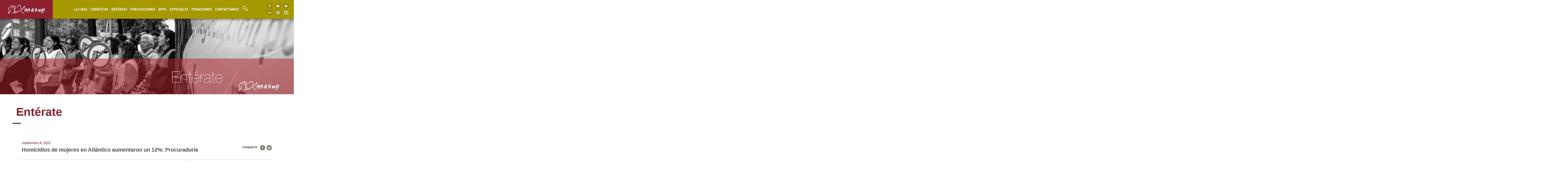

--- FILE ---
content_type: text/html; charset=utf-8
request_url: https://www.google.com.co/maps/d/embed?mid=1eExGQlb9XYrDxxNuUqv3ZxlsV0Y
body_size: 9858
content:
<!DOCTYPE html><html itemscope itemtype="http://schema.org/WebSite"><head><script nonce="4RphRFBn1I4I6c3DCr6a5Q">window['ppConfig'] = {productName: '06194a8f37177242d55a18e38c5a91c6', deleteIsEnforced:  false , sealIsEnforced:  false , heartbeatRate:  0.5 , periodicReportingRateMillis:  60000.0 , disableAllReporting:  false };(function(){'use strict';function k(a){var b=0;return function(){return b<a.length?{done:!1,value:a[b++]}:{done:!0}}}function l(a){var b=typeof Symbol!="undefined"&&Symbol.iterator&&a[Symbol.iterator];if(b)return b.call(a);if(typeof a.length=="number")return{next:k(a)};throw Error(String(a)+" is not an iterable or ArrayLike");}var m=typeof Object.defineProperties=="function"?Object.defineProperty:function(a,b,c){if(a==Array.prototype||a==Object.prototype)return a;a[b]=c.value;return a};
function n(a){a=["object"==typeof globalThis&&globalThis,a,"object"==typeof window&&window,"object"==typeof self&&self,"object"==typeof global&&global];for(var b=0;b<a.length;++b){var c=a[b];if(c&&c.Math==Math)return c}throw Error("Cannot find global object");}var p=n(this);function q(a,b){if(b)a:{var c=p;a=a.split(".");for(var d=0;d<a.length-1;d++){var e=a[d];if(!(e in c))break a;c=c[e]}a=a[a.length-1];d=c[a];b=b(d);b!=d&&b!=null&&m(c,a,{configurable:!0,writable:!0,value:b})}}
q("Object.is",function(a){return a?a:function(b,c){return b===c?b!==0||1/b===1/c:b!==b&&c!==c}});q("Array.prototype.includes",function(a){return a?a:function(b,c){var d=this;d instanceof String&&(d=String(d));var e=d.length;c=c||0;for(c<0&&(c=Math.max(c+e,0));c<e;c++){var f=d[c];if(f===b||Object.is(f,b))return!0}return!1}});
q("String.prototype.includes",function(a){return a?a:function(b,c){if(this==null)throw new TypeError("The 'this' value for String.prototype.includes must not be null or undefined");if(b instanceof RegExp)throw new TypeError("First argument to String.prototype.includes must not be a regular expression");return this.indexOf(b,c||0)!==-1}});function r(a,b,c){a("https://csp.withgoogle.com/csp/proto/"+encodeURIComponent(b),JSON.stringify(c))}function t(){var a;if((a=window.ppConfig)==null?0:a.disableAllReporting)return function(){};var b,c,d,e;return(e=(b=window)==null?void 0:(c=b.navigator)==null?void 0:(d=c.sendBeacon)==null?void 0:d.bind(navigator))!=null?e:u}function u(a,b){var c=new XMLHttpRequest;c.open("POST",a);c.send(b)}
function v(){var a=(w=Object.prototype)==null?void 0:w.__lookupGetter__("__proto__"),b=x,c=y;return function(){var d=a.call(this),e,f,g,h;r(c,b,{type:"ACCESS_GET",origin:(f=window.location.origin)!=null?f:"unknown",report:{className:(g=d==null?void 0:(e=d.constructor)==null?void 0:e.name)!=null?g:"unknown",stackTrace:(h=Error().stack)!=null?h:"unknown"}});return d}}
function z(){var a=(A=Object.prototype)==null?void 0:A.__lookupSetter__("__proto__"),b=x,c=y;return function(d){d=a.call(this,d);var e,f,g,h;r(c,b,{type:"ACCESS_SET",origin:(f=window.location.origin)!=null?f:"unknown",report:{className:(g=d==null?void 0:(e=d.constructor)==null?void 0:e.name)!=null?g:"unknown",stackTrace:(h=Error().stack)!=null?h:"unknown"}});return d}}function B(a,b){C(a.productName,b);setInterval(function(){C(a.productName,b)},a.periodicReportingRateMillis)}
var D="constructor __defineGetter__ __defineSetter__ hasOwnProperty __lookupGetter__ __lookupSetter__ isPrototypeOf propertyIsEnumerable toString valueOf __proto__ toLocaleString x_ngfn_x".split(" "),E=D.concat,F=navigator.userAgent.match(/Firefox\/([0-9]+)\./),G=(!F||F.length<2?0:Number(F[1])<75)?["toSource"]:[],H;if(G instanceof Array)H=G;else{for(var I=l(G),J,K=[];!(J=I.next()).done;)K.push(J.value);H=K}var L=E.call(D,H),M=[];
function C(a,b){for(var c=[],d=l(Object.getOwnPropertyNames(Object.prototype)),e=d.next();!e.done;e=d.next())e=e.value,L.includes(e)||M.includes(e)||c.push(e);e=Object.prototype;d=[];for(var f=0;f<c.length;f++){var g=c[f];d[f]={name:g,descriptor:Object.getOwnPropertyDescriptor(Object.prototype,g),type:typeof e[g]}}if(d.length!==0){c=l(d);for(e=c.next();!e.done;e=c.next())M.push(e.value.name);var h;r(b,a,{type:"SEAL",origin:(h=window.location.origin)!=null?h:"unknown",report:{blockers:d}})}};var N=Math.random(),O=t(),P=window.ppConfig;P&&(P.disableAllReporting||P.deleteIsEnforced&&P.sealIsEnforced||N<P.heartbeatRate&&r(O,P.productName,{origin:window.location.origin,type:"HEARTBEAT"}));var y=t(),Q=window.ppConfig;if(Q)if(Q.deleteIsEnforced)delete Object.prototype.__proto__;else if(!Q.disableAllReporting){var x=Q.productName;try{var w,A;Object.defineProperty(Object.prototype,"__proto__",{enumerable:!1,get:v(),set:z()})}catch(a){}}
(function(){var a=t(),b=window.ppConfig;b&&(b.sealIsEnforced?Object.seal(Object.prototype):b.disableAllReporting||(document.readyState!=="loading"?B(b,a):document.addEventListener("DOMContentLoaded",function(){B(b,a)})))})();}).call(this);
</script><title itemprop="name">Casa de la mujer - Google My Maps</title><meta name="robots" content="noindex,nofollow"/><meta http-equiv="X-UA-Compatible" content="IE=edge,chrome=1"><meta name="viewport" content="initial-scale=1.0,minimum-scale=1.0,maximum-scale=1.0,user-scalable=0,width=device-width"/><meta name="description" itemprop="description" content="La Casa de la Mujer, desde su fundación, ha acompañado a mujeres de distintos
territorios, para la formación en exigibilidad de derechos, herramientas
psicosociales, el fortalecimiento organizativo y la reconstrucción de memoria
histórica. Así mismo, ha desarrollado acciones de incidencia política, para la
erradicación de las violencias contra las mujeres, y la construcción de paz."/><meta itemprop="url" content="https://www.google.com.co/maps/d/viewer?mid=1eExGQlb9XYrDxxNuUqv3ZxlsV0Y"/><meta itemprop="image" content="https://www.google.com.co/maps/d/thumbnail?mid=1eExGQlb9XYrDxxNuUqv3ZxlsV0Y"/><meta property="og:type" content="website"/><meta property="og:title" content="Casa de la mujer - Google My Maps"/><meta property="og:description" content="La Casa de la Mujer, desde su fundación, ha acompañado a mujeres de distintos
territorios, para la formación en exigibilidad de derechos, herramientas
psicosociales, el fortalecimiento organizativo y la reconstrucción de memoria
histórica. Así mismo, ha desarrollado acciones de incidencia política, para la
erradicación de las violencias contra las mujeres, y la construcción de paz."/><meta property="og:url" content="https://www.google.com.co/maps/d/viewer?mid=1eExGQlb9XYrDxxNuUqv3ZxlsV0Y"/><meta property="og:image" content="https://www.google.com.co/maps/d/thumbnail?mid=1eExGQlb9XYrDxxNuUqv3ZxlsV0Y"/><meta property="og:site_name" content="Google My Maps"/><meta name="twitter:card" content="summary_large_image"/><meta name="twitter:title" content="Casa de la mujer - Google My Maps"/><meta name="twitter:description" content="La Casa de la Mujer, desde su fundación, ha acompañado a mujeres de distintos
territorios, para la formación en exigibilidad de derechos, herramientas
psicosociales, el fortalecimiento organizativo y la reconstrucción de memoria
histórica. Así mismo, ha desarrollado acciones de incidencia política, para la
erradicación de las violencias contra las mujeres, y la construcción de paz."/><meta name="twitter:image:src" content="https://www.google.com.co/maps/d/thumbnail?mid=1eExGQlb9XYrDxxNuUqv3ZxlsV0Y"/><link rel="stylesheet" id="gmeviewer-styles" href="https://www.gstatic.com/mapspro/_/ss/k=mapspro.gmeviewer.ZPef100W6CI.L.W.O/am=AAAE/d=0/rs=ABjfnFU-qGe8BTkBR_LzMLwzNczeEtSkkw" nonce="czLfEuufUnPDViGc-V4DNw"><link rel="stylesheet" href="https://fonts.googleapis.com/css?family=Roboto:300,400,500,700" nonce="czLfEuufUnPDViGc-V4DNw"><link rel="shortcut icon" href="//www.gstatic.com/mapspro/images/favicon-001.ico"><link rel="canonical" href="https://www.google.com.co/mymaps/viewer?mid=1eExGQlb9XYrDxxNuUqv3ZxlsV0Y&amp;hl=es_419"></head><body jscontroller="O1VPAb" jsaction="click:cOuCgd;"><div class="c4YZDc HzV7m-b7CEbf SfQLQb-dIxMhd-bN97Pc-b3rLgd"><div class="jQhVs-haAclf"><div class="jQhVs-uMX1Ee-My5Dr-purZT-uDEFge"><div class="jQhVs-uMX1Ee-My5Dr-purZT-uDEFge-bN97Pc"><div class="jQhVs-uMX1Ee-My5Dr-purZT-uDEFge-Bz112c"></div><div class="jQhVs-uMX1Ee-My5Dr-purZT-uDEFge-fmcmS-haAclf"><div class="jQhVs-uMX1Ee-My5Dr-purZT-uDEFge-fmcmS">Abrir pantalla completa para ver más</div></div></div></div></div><div class="i4ewOd-haAclf"><div class="i4ewOd-UzWXSb" id="map-canvas"></div></div><div class="X3SwIb-haAclf NBDE7b-oxvKad"><div class="X3SwIb-i8xkGf"></div></div><div class="Te60Vd-ZMv3u dIxMhd-bN97Pc-b3rLgd"><div class="dIxMhd-bN97Pc-Tswv1b-Bz112c"></div><div class="dIxMhd-bN97Pc-b3rLgd-fmcmS">Un usuario creó este mapa. <a href="//support.google.com/mymaps/answer/3024454?hl=en&amp;amp;ref_topic=3188329" target="_blank">Obtén información para crear tu propio mapa.</a></div><div class="dIxMhd-bN97Pc-b3rLgd-TvD9Pc" title="Cerrar"></div></div><script nonce="4RphRFBn1I4I6c3DCr6a5Q">
  function _DumpException(e) {
    if (window.console) {
      window.console.error(e.stack);
    }
  }
  var _pageData = "[[1,null,null,null,null,null,null,null,null,null,\"at\",\"\",\"\",1769062009486,\"\",\"es_419\",false,[],\"https://www.google.com.co/maps/d/viewer?mid\\u003d1eExGQlb9XYrDxxNuUqv3ZxlsV0Y\",\"https://www.google.com.co/maps/d/embed?mid\\u003d1eExGQlb9XYrDxxNuUqv3ZxlsV0Y\\u0026ehbc\\u003d2E312F\",\"https://www.google.com.co/maps/d/edit?mid\\u003d1eExGQlb9XYrDxxNuUqv3ZxlsV0Y\",\"https://www.google.com.co/maps/d/thumbnail?mid\\u003d1eExGQlb9XYrDxxNuUqv3ZxlsV0Y\",null,null,true,\"https://www.google.com.co/maps/d/print?mid\\u003d1eExGQlb9XYrDxxNuUqv3ZxlsV0Y\",\"https://www.google.com.co/maps/d/pdf?mid\\u003d1eExGQlb9XYrDxxNuUqv3ZxlsV0Y\",\"https://www.google.com.co/maps/d/viewer?mid\\u003d1eExGQlb9XYrDxxNuUqv3ZxlsV0Y\",null,false,\"/maps/d\",\"maps/sharing\",\"//www.google.com/intl/es_419/help/terms_maps.html\",true,\"https://docs.google.com/picker\",null,false,null,[[[\"//www.gstatic.com/mapspro/images/google-my-maps-logo-regular-001.png\",143,25],[\"//www.gstatic.com/mapspro/images/google-my-maps-logo-regular-2x-001.png\",286,50]],[[\"//www.gstatic.com/mapspro/images/google-my-maps-logo-small-001.png\",113,20],[\"//www.gstatic.com/mapspro/images/google-my-maps-logo-small-2x-001.png\",226,40]]],1,\"https://www.gstatic.com/mapspro/_/js/k\\u003dmapspro.gmeviewer.es_419.B14rKWKgctk.O/am\\u003dAAAE/d\\u003d0/rs\\u003dABjfnFWXUDMNzvzRy9qvK4-FMAbr0bzHSg/m\\u003dgmeviewer_base\",null,null,true,null,\"US\",null,null,null,null,null,null,true],[\"mf.map\",\"1eExGQlb9XYrDxxNuUqv3ZxlsV0Y\",\"Casa de la mujer\",null,[-81.3055933296875,8.141576149305758,-68.2758081734375,1.7308623031424126],[-78.79126500000001,11.0041072,-72.955918,0.4359505999999999],[[null,\"-oifx8XhR9Y\",\"Lugares\",\"\",[[[\"https://mt.googleapis.com/vt/icon/name\\u003dicons/onion/SHARED-mymaps-pin-container-bg_4x.png,icons/onion/SHARED-mymaps-pin-container_4x.png,icons/onion/1899-blank-shape_pin_4x.png\\u0026highlight\\u003dff000000,0288D1\\u0026scale\\u003d2.0\"],null,1,1,[[null,[4.6202479,-74.0698294]],\"0\",null,\"-oifx8XhR9Y\",[4.6202479,-74.0698294],[0,-128],\"1BCFA4DEF53E19B8\"],[[\"Bogotá\"]]],[[\"https://mt.googleapis.com/vt/icon/name\\u003dicons/onion/SHARED-mymaps-pin-container-bg_4x.png,icons/onion/SHARED-mymaps-pin-container_4x.png,icons/onion/1899-blank-shape_pin_4x.png\\u0026highlight\\u003dff000000,0288D1\\u0026scale\\u003d2.0\"],null,1,1,[[null,[2.451275,-77.97975600000001]],\"0\",null,\"-oifx8XhR9Y\",[2.451275,-77.97975600000001],[0,-128],\"1BCFA61F3CB8D91E\"],[[\"Santa Bárbara de Iscuandé\"]]],[[\"https://mt.googleapis.com/vt/icon/name\\u003dicons/onion/SHARED-mymaps-pin-container-bg_4x.png,icons/onion/SHARED-mymaps-pin-container_4x.png,icons/onion/1899-blank-shape_pin_4x.png\\u0026highlight\\u003dff000000,0288D1\\u0026scale\\u003d2.0\"],null,1,1,[[null,[1.787434,-78.79126500000001]],\"0\",null,\"-oifx8XhR9Y\",[1.787434,-78.79126500000001],[0,-128],\"1BCFA6C148006744\"],[[\"Tumaco\"]]],[[\"https://mt.googleapis.com/vt/icon/name\\u003dicons/onion/SHARED-mymaps-pin-container-bg_4x.png,icons/onion/SHARED-mymaps-pin-container_4x.png,icons/onion/1899-blank-shape_pin_4x.png\\u0026highlight\\u003dff000000,0288D1\\u0026scale\\u003d2.0\"],null,1,1,[[null,[1.2058837,-77.28578700000004]],\"0\",null,\"-oifx8XhR9Y\",[1.2058837,-77.28578700000003],[0,-128],\"1BCFA752199241B1\"],[[\"San Juan de Pasto\"]]],[[\"https://mt.googleapis.com/vt/icon/name\\u003dicons/onion/SHARED-mymaps-pin-container-bg_4x.png,icons/onion/SHARED-mymaps-pin-container_4x.png,icons/onion/1899-blank-shape_pin_4x.png\\u0026highlight\\u003dff000000,0288D1\\u0026scale\\u003d2.0\"],null,1,1,[[null,[2.9344837,-75.2809001]],\"0\",null,\"-oifx8XhR9Y\",[2.9344837,-75.2809001],[0,-128],\"1BCFA7FC7790EA39\"],[[\"Neiva\"]]],[[\"https://mt.googleapis.com/vt/icon/name\\u003dicons/onion/SHARED-mymaps-pin-container-bg_4x.png,icons/onion/SHARED-mymaps-pin-container_4x.png,icons/onion/1899-blank-shape_pin_4x.png\\u0026highlight\\u003dff000000,0288D1\\u0026scale\\u003d2.0\"],null,1,1,[[null,[2.3884481,-75.8911943]],\"0\",null,\"-oifx8XhR9Y\",[2.3884481,-75.8911943],[0,-128],\"1BCFA9D0A4144261\"],[[\"San Sebastián de La Plata\"]]],[[\"https://mt.googleapis.com/vt/icon/name\\u003dicons/onion/SHARED-mymaps-pin-container-bg_4x.png,icons/onion/SHARED-mymaps-pin-container_4x.png,icons/onion/1899-blank-shape_pin_4x.png\\u0026highlight\\u003dff000000,0288D1\\u0026scale\\u003d2.0\"],null,1,1,[[null,[3.799339,-75.19459499999999]],\"0\",null,\"-oifx8XhR9Y\",[3.799339,-75.19459499999999],[0,-128],\"1BCFAA5470D6E937\"],[[\"Coyaima\"]]],[[\"https://mt.googleapis.com/vt/icon/name\\u003dicons/onion/SHARED-mymaps-pin-container-bg_4x.png,icons/onion/SHARED-mymaps-pin-container_4x.png,icons/onion/1899-blank-shape_pin_4x.png\\u0026highlight\\u003dff000000,0288D1\\u0026scale\\u003d2.0\"],null,1,1,[[null,[4.444675999999999,-75.24243799999999]],\"0\",null,\"-oifx8XhR9Y\",[4.444675999999999,-75.24243799999999],[0,-128],\"1BCFAAAA03C0201D\"],[[\"Ibagué\"]]],[[\"https://mt.googleapis.com/vt/icon/name\\u003dicons/onion/SHARED-mymaps-pin-container-bg_4x.png,icons/onion/SHARED-mymaps-pin-container_4x.png,icons/onion/1899-blank-shape_pin_4x.png\\u0026highlight\\u003dff000000,0288D1\\u0026scale\\u003d2.0\"],null,1,1,[[null,[4.860823,-74.912667]],\"0\",null,\"-oifx8XhR9Y\",[4.860823,-74.912667],[0,-128],\"1BCFAB40464C9BFA\"],[[\"Lerida\"]]],[[\"https://mt.googleapis.com/vt/icon/name\\u003dicons/onion/SHARED-mymaps-pin-container-bg_4x.png,icons/onion/SHARED-mymaps-pin-container_4x.png,icons/onion/1899-blank-shape_pin_4x.png\\u0026highlight\\u003dff000000,0288D1\\u0026scale\\u003d2.0\"],null,1,1,[[null,[8.750983,-75.87853480000001]],\"0\",null,\"-oifx8XhR9Y\",[8.750983,-75.87853480000001],[0,-128],\"1BCFABF5E6E169CE\"],[[\"Montería\"]]],[[\"https://mt.googleapis.com/vt/icon/name\\u003dicons/onion/SHARED-mymaps-pin-container-bg_4x.png,icons/onion/SHARED-mymaps-pin-container_4x.png,icons/onion/1899-blank-shape_pin_4x.png\\u0026highlight\\u003dff000000,0288D1\\u0026scale\\u003d2.0\"],null,1,1,[[null,[9.232040999999999,-75.814141]],\"0\",null,\"-oifx8XhR9Y\",[9.232040999999999,-75.814141],[0,-128],\"1BCFAC49C73E4947\"],[[\"Lorica\"]]],[[\"https://mt.googleapis.com/vt/icon/name\\u003dicons/onion/SHARED-mymaps-pin-container-bg_4x.png,icons/onion/SHARED-mymaps-pin-container_4x.png,icons/onion/1899-blank-shape_pin_4x.png\\u0026highlight\\u003dff000000,0288D1\\u0026scale\\u003d2.0\"],null,1,1,[[null,[11.0041072,-74.80698129999996]],\"0\",null,\"-oifx8XhR9Y\",[11.0041072,-74.80698129999996],[0,-128],\"1BCFAD3B79D74F38\"],[[\"Barranquilla\"]]],[[\"https://mt.googleapis.com/vt/icon/name\\u003dicons/onion/SHARED-mymaps-pin-container-bg_4x.png,icons/onion/SHARED-mymaps-pin-container_4x.png,icons/onion/1899-blank-shape_pin_4x.png\\u0026highlight\\u003dff000000,0288D1\\u0026scale\\u003d2.0\"],null,1,1,[[null,[7.3025362000000005,-73.9091492]],\"0\",null,\"-oifx8XhR9Y\",[7.3025362,-73.9091492],[0,-128],\"1BCFAE94545DA1FE\"],[[\"Magdalena medio\"]]],[[\"https://mt.googleapis.com/vt/icon/name\\u003dicons/onion/SHARED-mymaps-pin-container-bg_4x.png,icons/onion/SHARED-mymaps-pin-container_4x.png,icons/onion/1899-blank-shape_pin_4x.png\\u0026highlight\\u003dff000000,0288D1\\u0026scale\\u003d2.0\"],null,1,1,[[null,[3.8830471000000006,-77.01972119999999]],\"0\",null,\"-oifx8XhR9Y\",[3.8830471,-77.01972119999999],[0,-128],\"1BCFAF9566D37A0F\"],[[\"Buenaventura\"]]],[[\"https://mt.googleapis.com/vt/icon/name\\u003dicons/onion/SHARED-mymaps-pin-container-bg_4x.png,icons/onion/SHARED-mymaps-pin-container_4x.png,icons/onion/1899-blank-shape_pin_4x.png\\u0026highlight\\u003dff000000,0288D1\\u0026scale\\u003d2.0\"],null,1,1,[[null,[3.4516467,-76.5319854]],\"0\",null,\"-oifx8XhR9Y\",[3.4516467,-76.5319854],[0,-128],\"1BCFAFE110DAAF3C\"],[[\"Cali\"]]],[[\"https://mt.googleapis.com/vt/icon/name\\u003dicons/onion/SHARED-mymaps-pin-container-bg_4x.png,icons/onion/SHARED-mymaps-pin-container_4x.png,icons/onion/1899-blank-shape_pin_4x.png\\u0026highlight\\u003dff000000,0288D1\\u0026scale\\u003d2.0\"],null,1,1,[[null,[4.091354,-72.955918]],\"0\",null,\"-oifx8XhR9Y\",[4.091354,-72.955918],[0,-128],\"1BCFB04656A7FCD2\"],[[\"Puerto López\"]]],[[\"https://mt.googleapis.com/vt/icon/name\\u003dicons/onion/SHARED-mymaps-pin-container-bg_4x.png,icons/onion/SHARED-mymaps-pin-container_4x.png,icons/onion/1899-blank-shape_pin_4x.png\\u0026highlight\\u003dff000000,0288D1\\u0026scale\\u003d2.0\"],null,1,1,[[null,[3.544830999999999,-73.70528100000001]],\"0\",null,\"-oifx8XhR9Y\",[3.544830999999999,-73.70528100000001],[0,-128],\"1BCFB0B4035BF849\"],[[\"Granada\"]]],[[\"https://mt.googleapis.com/vt/icon/name\\u003dicons/onion/SHARED-mymaps-pin-container-bg_4x.png,icons/onion/SHARED-mymaps-pin-container_4x.png,icons/onion/1899-blank-shape_pin_4x.png\\u0026highlight\\u003dff000000,0288D1\\u0026scale\\u003d2.0\"],null,1,1,[[null,[4.1513822,-73.63769049999996]],\"0\",null,\"-oifx8XhR9Y\",[4.1513822,-73.63769049999996],[0,-128],\"1BCFB10BEA0B631C\"],[[\"Villavicencio\"]]],[[\"https://mt.googleapis.com/vt/icon/name\\u003dicons/onion/SHARED-mymaps-pin-container-bg_4x.png,icons/onion/SHARED-mymaps-pin-container_4x.png,icons/onion/1899-blank-shape_pin_4x.png\\u0026highlight\\u003dff000000,0288D1\\u0026scale\\u003d2.0\"],null,1,1,[[null,[5.252803300000001,-76.82596519999998]],\"0\",null,\"-oifx8XhR9Y\",[5.252803300000001,-76.82596519999998],[0,-128],\"1BCFB1DA3E8DE0C1\"],[[\"Chocó\"]]],[[\"https://mt.googleapis.com/vt/icon/name\\u003dicons/onion/SHARED-mymaps-pin-container-bg_4x.png,icons/onion/SHARED-mymaps-pin-container_4x.png,icons/onion/1899-blank-shape_pin_4x.png\\u0026highlight\\u003dff000000,0288D1\\u0026scale\\u003d2.0\"],null,1,1,[[null,[2.7049813,-76.82596519999998]],\"0\",null,\"-oifx8XhR9Y\",[2.7049813,-76.82596519999998],[0,-128],\"1BCFB27CCC209E57\"],[[\"Cauca\"]]],[[\"https://mt.googleapis.com/vt/icon/name\\u003dicons/onion/SHARED-mymaps-pin-container-bg_4x.png,icons/onion/SHARED-mymaps-pin-container_4x.png,icons/onion/1899-blank-shape_pin_4x.png\\u0026highlight\\u003dff000000,0288D1\\u0026scale\\u003d2.0\"],null,1,1,[[null,[2.796679,-76.48577]],\"0\",null,\"-oifx8XhR9Y\",[2.796679,-76.48577],[0,-128],\"1BCFB2BAB45BD16C\"],[[\"Caldono\"]]],[[\"https://mt.googleapis.com/vt/icon/name\\u003dicons/onion/SHARED-mymaps-pin-container-bg_4x.png,icons/onion/SHARED-mymaps-pin-container_4x.png,icons/onion/1899-blank-shape_pin_4x.png\\u0026highlight\\u003dff000000,0288D1\\u0026scale\\u003d2.0\"],null,1,1,[[null,[3.01334,-76.643755]],\"0\",null,\"-oifx8XhR9Y\",[3.01334,-76.643755],[0,-128],\"1BCFB331EACC0564\"],[[\"Buenos Aires\"]]],[[\"https://mt.googleapis.com/vt/icon/name\\u003dicons/onion/SHARED-mymaps-pin-container-bg_4x.png,icons/onion/SHARED-mymaps-pin-container_4x.png,icons/onion/1899-blank-shape_pin_4x.png\\u0026highlight\\u003dff000000,0288D1\\u0026scale\\u003d2.0\"],null,1,1,[[null,[0.4359505999999999,-75.52766989999998]],\"0\",null,\"-oifx8XhR9Y\",[0.4359505999999999,-75.52766989999998],[0,-128],\"1BCFB381C4D4A873\"],[[\"Putumayo\"]]]],null,null,true,null,null,null,null,[[\"-oifx8XhR9Y\",1,null,null,null,\"https://www.google.com.co/maps/d/kml?mid\\u003d1eExGQlb9XYrDxxNuUqv3ZxlsV0Y\\u0026resourcekey\\u0026lid\\u003d-oifx8XhR9Y\",null,null,null,null,null,2,null,[[[\"1BCFA4DEF53E19B8\",[[[4.6202479,-74.0698294]]],null,null,0,[[\"nombre\",[\"Bogotá\"],1],[\"descripción\",[\"Nuestra sede se encuentra ubicada en la capital del país. Se trata de un lugar de\\nencuentro para las mujeres, para diseñar, soñar, crear. Diariamente recibimos la\\nvisita de mujeres que requieren asesoría o acompañamiento psicosocial y jurídico.\\nEn Bogotá, desarrollamos acciones de incidencia política ante la institucionalidad\\npública nacional y distrital, como el Congreso de la República, partidos políticos,\\nCorte Constitucional, Procuraduría General de la Nación, Defensoría del Pueblo,\\nEmbajadas, Cooperación Internacional y Organizaciones Sociales de Mujeres y\\nMixtas.\"],1]],null,0],[\"1BCFA61F3CB8D91E\",[[[2.451275,-77.97975600000001]]],null,null,0,[[\"nombre\",[\"Santa Bárbara de Iscuandé\"],1],[\"descripción\",[\"Llegando por Guapi, navegando por la Bocana y\\nentrando a la desembocadura del río se encuentra el municipio de Iscuandé. Allí la\\nCasa de la Mujer ha realizado trabajo sinérgico con la Secretaria de la Mujer,\\ndesarrollando encuentros colectivos de formación para la exigibilidad de los\\nderechos de las mujeres a la verdad, justicia y reparación, y para el conocimiento\\ndel Acuerdo Final. También, se han llevado a cabo acciones públicas para la\\nvisibilización de las apuestas de las mujeres negras y afrodescendientes en la\\nconstrucción de la paz y la reconciliación en el territorio.\"],1],null,null,[null,\"ChIJY6V4HwQBMo4RoLGxb4OICdg\",true]],null,1],[\"1BCFA6C148006744\",[[[1.787434,-78.79126500000001]]],null,null,0,[[\"nombre\",[\"Tumaco\"],1],[\"descripción\",[\"En la Perla del Pacífico, la Casa de la Mujer realiza un trabajo articulado\\ncon la Mesa Municipal de Mujeres, y las Mujeres del Esfuerzo, para la formación,\\nacompañamiento y asesoría en exigibilidad de derechos, el conocimiento del\\nAcuerdo Final y el seguimiento a su implementación. Se han llevado a cabo\\nencuentros colectivos, acciones de movilización social, reconstrucción de la\\nmemoria histórica e incidencia política.\"],1],null,null,[null,\"ChIJoZ6QAfL9LI4R-nL0TrOlFcs\",true]],null,2],[\"1BCFA752199241B1\",[[[1.2058837,-77.28578700000003]]],null,null,0,[[\"nombre\",[\"San Juan de Pasto\"],1],[\"descripción\",[\"En este municipio ubicado en las faldas del volcán Galeras,\\nla Casa de la Mujer, junto a la Mesa Subregional de Mujeres, ha desarrollado\\nprocesos de formación para la exigibilidad de derechos y la reconstrucción de la\\nmemoria histórica, así como acciones de movilización social e incidencia política.\"],1],null,null,[null,\"ChIJcyq5YYfULo4RIqXDbFZoo0Q\",true]],null,3],[\"1BCFA7FC7790EA39\",[[[2.9344837,-75.2809001]]],null,null,0,[[\"nombre\",[\"Neiva\"],1],[\"descripción\",[\"En el municipio de Neiva, al margen oriental del río Magdalena y entre la\\ncordillera central y oriental, la Casa de la Mujer ha trabajado junto a\\norganizaciones mixtas y de mujeres, para la exigibilidad de los derechos de las\\nmujeres, la reconstrucción de memoria histórica y la incidencia en el Plan de\\nDesarrollo Municipal.\"],1],null,null,[null,\"ChIJCUBrWnx0O44RmlMlu2LxrGk\",true]],null,4],[\"1BCFA9D0A4144261\",[[[2.3884481,-75.8911943]]],null,null,0,[[\"nombre\",[\"San Sebastián de La Plata\"],1],[\"descripción\",[\"En este municipio, la Casa de la Mujer ha dirigido su\\naccionar al acompañamiento y formación con y para las mujeres, en aras de\\nfortalecer y aumentar sus niveles de participación política, reconstruir la memoria\\nhistórica, e incidencia política para el dialogo con instituciones educativas rurales,\\npara la transformación de imaginarios sexistas que impiden la participación política\\nde las mujeres.\"],1]],null,5],[\"1BCFAA5470D6E937\",[[[3.799339,-75.19459499999999]]],null,null,0,[[\"nombre\",[\"Coyaima\"],1],[\"descripción\",[\"En este territorio, fundamentalmente habitado por hombres y mujeres\\nindígenas, la casa ha orientado sus acciones en un proceso de formación e\\nincidencia, como parte de una apuesta feminista en la cual las mujeres sean\\nreconocidas como interlocutoras válidas. En este caminar han sido centrales\\nacciones que permitan el aumento de la autonomía individual y colectiva, así como\\nel posicionamiento de los relatos visuales de las mujeres indígenas en la\\nreconstrucción de memoria histórica.\"],1],null,null,[null,\"ChIJn6SLuBhFOY4Relx3w_Rxqbk\",true]],null,6],[\"1BCFAAAA03C0201D\",[[[4.444675999999999,-75.24243799999999]]],null,null,0,[[\"nombre\",[\"Ibagué\"],1],[\"descripción\",[\"Sobre la Cordillera Central de los Andes, entre el Cañón del Combeima y\\nel Valle del Magdalena, la Casa de la Mujer ha trabajado con el Centro Nacional\\nde Memoria Histórica para que las mujeres víctimas de violencia sexual del\\nmunicipio y del departamento generen acciones de reconstrucción de la memoria\\nhistórica. Asimismo, se ha articulado con la Unidad para la Atención y Reparación\\nIntegral a las Víctimas para fortalecer los conocimientos y ampliar los marcos del\\naccionar político de las mujeres víctimas de violencia sexual en el marco del\\nconflicto armado.\"],1],null,null,[null,\"ChIJX01fEZHEOI4RHkDSWTjkyuA\",true]],null,7],[\"1BCFAB40464C9BFA\",[[[4.860823,-74.912667]]],null,null,0,[[\"nombre\",[\"Lerida\"],1],[\"descripción\",[\"En este municipio, la Casa de la Mujer ha desarrollado acciones de\\nincidencia para establecer espacios de interlocución y dialogo entre las mujeres y\\nsus organizaciones con las autoridades locales; procesos de formación para\\nmujeres en materia de exigibilidad de derechos; y reconstrucción de memoria\\nhistórica.\"],1],null,null,[null,\"ChIJTWByW6JVP44Ro3JvtofR1Uk\",true]],null,8],[\"1BCFABF5E6E169CE\",[[[8.750983,-75.87853480000001]]],null,null,0,[[\"nombre\",[\"Montería\"],1],[\"descripción\",[\"En la capital del departamento de Córdoba, la Casa de la Mujer trabaja\\ncon la Asociación de Mujeres Emprendedoras - Asomues – desarrollando\\nprocesos de formación para la participación política de las mujeres y la\\nconstrucción de paz en el marco del pos acuerdo. Igualmente, se han desarrollado\\nacciones orientadas a la reconstrucción de la memoria histórica de las mujeres,\\nimplementando la metodología ‘Memoria Soy Yo’, y se han realizado\\ncolectivamente acciones públicas para la defensa y reconocimiento de los\\nderechos de las mujeres víctimas.\"],1],null,null,[null,\"ChIJrTFwpeUvWo4RoMDXLq3L4ZI\",true]],null,9],[\"1BCFAC49C73E4947\",[[[9.232040999999999,-75.814141]]],null,null,0,[[\"nombre\",[\"Lorica\"],1],[\"descripción\",[\"Llegando al bajo Sinú, la Casa de la Mujer ha trabajado con las mujeres\\nde la Asociación de Víctimas de Lorica – Asovilor, en encuentros colectivos\\npsicosociales para la tramitación de los malestares y afectaciones de las\\nviolencias en las vidas de las mujeres, así como en procesos formativos para la\\nparticipación política, la exigibilidad de derechos civiles y políticos y la\\nconstrucción de paz en el pos acuerdo. Los relatos y ensayos fotográficos de las\\nmujeres loriqueras hacen parte de ‘Memoria Soy Yo’.\"],1],null,null,[null,\"ChIJbR_HwEeXWY4RVHfByUPVBLs\",true]],null,10],[\"1BCFAD3B79D74F38\",[[[11.0041072,-74.80698129999996]]],null,null,0,[[\"nombre\",[\"Barranquilla\"],1],[\"descripción\",[\"En la capital del Atlántico, la Casa de la Mujer ha trabajado con las\\nmujeres del Grupo de Derechos Humanos Costa Norte (equipo voluntario que\\ntrabaja bajo la cobertura de la Asociación Pacto Colombia - APC), desarrollando\\nencuentros colectivos para la participación política de las mujeres en la\\nimplementación del Acuerdo Final y la defensa de los derechos de las mujeres en\\nun escenario de transición.\"],1],null,null,[null,\"ChIJBeYq0UQt9I4Rshe5gUWEMyY\",true]],null,11],[\"1BCFAE94545DA1FE\",[[[7.3025362,-73.9091492]]],null,null,0,[[\"nombre\",[\"Magdalena medio\"],1],[\"descripción\",[\"La Casa de la Mujer ha trabajado en el municipio de Barrancabermeja con la\\norganización Mujer Paz, Pan y Vida, y en el municipio de San Pablo y Guarigua\\ncon un grupo de mujeres de la zona urbana y rural, adelantando procesos de\\nacompañamiento psicosocial para la superación de las afectaciones derivadas del\\nconflicto armado y de las violencias que enfrentan en el ámbito privado.\"],1]],null,12],[\"1BCFAF9566D37A0F\",[[[3.8830471,-77.01972119999999]]],null,null,0,[[\"nombre\",[\"Buenaventura\"],1],[\"descripción\",[\"La Casa de la Mujer hace presencia en la ciudad de\\nBuenaventura acompañando los procesos de las mujeres de organizaciones como\\nla Red Mariposas de Alas Nuevas y la Fundación Vida Digna, con quienes ha\\ndesarrollado trabajo sinérgico para la defensa de los derechos de las mujeres. Allí\\nha llevado a cabo procesos de formación con mujeres lideresas respecto a la\\nparticipación política de las mujeres, la exigibilidad de derechos, herramientas\\npsicosociales, reconstrucción de memoria histórica, y socialización del Acuerdo\\nFinal.\"],1],null,null,[null,\"ChIJ64bu03AkN44RaisfaQGx46M\",true]],null,13],[\"1BCFAFE110DAAF3C\",[[[3.4516467,-76.5319854]]],null,null,0,[[\"nombre\",[\"Cali\"],1],[\"descripción\",[\"En el 2017 la Casa de la Mujer se encuentra trabajando en articulación con\\nla Corporación Justicia y Dignidad, para el fortalecimiento en los procesos de\\natención integral a mujeres víctimas.\"],1],null,null,[null,\"ChIJ8bNLzPCmMI4RaGGuUum1Dx8\",true]],null,14],[\"1BCFB04656A7FCD2\",[[[4.091354,-72.955918]]],null,null,0,[[\"nombre\",[\"Puerto López\"],1],[\"descripción\",[\"En trabajo articulado con la Corporación Retoños y con la\\nAsociación de Mujeres de la Altillanura – ASOMUAL, y la Asociación de\\nParceleras del Rodeo ASOPAR, la Casa de la Mujer ha desarrollado procesos de\\nacompañamiento psicosocial y jurídico, formación en exigibilidad de derechos y\\nreconstrucción de memoria histórica, con las mujeres de la vereda El Toro,\\nquienes se encuentran en defensa de su territorio y de su identidad campesina.\"],1],null,null,[null,\"ChIJA54s5_ikFY4RFuxDXzuGuDk\",true]],null,15],[\"1BCFB0B4035BF849\",[[[3.544830999999999,-73.70528100000001]]],null,null,0,[[\"nombre\",[\"Granada\"],1],[\"descripción\",[\"En la aurora del Ariarí, la Casa de la Mujer se ha articulado con Pastoral\\nSocial de la Diócesis de Granada y la organización de mujeres ASOMUARIARI,\\npara el desarrollo de acciones de acompañamiento psicosocial y jurídico a mujeres\\nvíctimas, para la transformación subjetiva e identitaria, la exigibilidad jurídica,\\npolítica y social, y la construcción de memoria histórica.\"],1],null,null,[null,\"ChIJb6VG8qXjPY4RaLgIZEXNRyg\",true]],null,16],[\"1BCFB10BEA0B631C\",[[[4.1513822,-73.63769049999996]]],null,null,0,[[\"nombre\",[\"Villavicencio\"],1],[\"descripción\",[\"En alianza interinstitucional con la Corporación Retoños, la Casa de\\nla Mujer inició un proceso de concertación y trabajo articulado para el desarrollo de\\nprocesos de formación en exigibilidad de derechos y herramientas psicosociales\\ncon mujeres víctimas, principalmente del barrio 13 de mayo. También se ha\\narticulado con la organización Llantrece, ASOMUDEM, y el grupo teatral El Tente,\\npara la defensa de los derechos de las mujeres a la verdad, la justicia, la\\nreparación, y a una vida libre de violencias.\"],1],null,null,[null,\"ChIJETIout8tPo4RwiB7HQRAflM\",true]],null,17],[\"1BCFB1DA3E8DE0C1\",[[[5.252803300000001,-76.82596519999998]]],null,null,0,[[\"nombre\",[\"Chocó\"],1],[\"descripción\",[\"Entre 2009 y 2011 la Casa de la Mujer acompañó el proceso de fortalecimiento de\\nla Ruta Pacífica de las Mujeres, Regional Chocó, y desarrolló procesos de\\n\\nfortalecimiento organizativo, acompañamiento jurídico y psicosocial, y formación\\nen exigibilidad de derechos con mujeres víctimas del conflicto armado.\\nEn el 2017 la Casa de la Mujer se ha articulado con la organización Espíritu\\nIndomable, cuyo eje es entender el deporte como una alternativa a la violencia y\\nuna forma de protección.\"],1],null,null,[null,\"ChIJxfeIZXCPSI4Rvl1GgkYTYKU\",true]],null,18],[\"1BCFB27CCC209E57\",[[[2.7049813,-76.82596519999998]]],null,null,0,[[\"nombre\",[\"Cauca\"],1],[\"descripción\",[\"Entre 2009 y 2011 la Casa de la Mujer acompañó el proceso de fortalecimiento de\\nla Ruta Pacífica de las Mujeres, Regional Cauca, en sinergia con la Corporación\\nComunitar. En este departamento hemos desarrollado acciones de defensa de los\\nderechos humano de las mujeres, en municipios como Silvia, Santander de\\nQuilichao, Buenos Aires y Caldono.\"],1],null,null,[null,\"ChIJ7bbI7I7IL44Rf_y3Js5Ch2I\",true]],null,19],[\"1BCFB2BAB45BD16C\",[[[2.796679,-76.48577]]],null,null,0,[[\"nombre\",[\"Caldono\"],1],[\"descripción\",[\"La Casa de la Mujer ha apoyado la gestión de la administración\\nmunicipal de Caldono para promover el derecho a la paz y a la Verdad, Justicia,\\nReparación y Garantías de No Repetición en favor de las mujeres. También, se ha\\narticulado con la Fundación para el Desarrollo Social y la Investigación Agrícola –\\nFUNDESIA, para el fortalecimiento organizativo y la defensa de los derechos\\nhumanos de las mujeres.\"],1],null,null,[null,\"ChIJKQXq3RB2MI4RHEbHhPHR8qY\",true]],null,20],[\"1BCFB331EACC0564\",[[[3.01334,-76.643755]]],null,null,0,[[\"nombre\",[\"Buenos Aires\"],1],[\"descripción\",[\"En alianza y articulación con la organización Siglo XXI, la Casa de\\nla Mujer ha llevado a cabo procesos de formación en exigibilidad de derechos,\\nherramientas psicosociales, acompañamiento psicosocial y jurídico, con mujeres\\nvíctimas del municipio. Actualmente se encuentra acompañando a las mujeres del\\nterritorio en el proceso de implementación del Acuerdo Final.\"],1],null,null,[null,\"ChIJB4l_jfuHMI4RT2aroNZUAHs\",true]],null,21],[\"1BCFB381C4D4A873\",[[[0.4359505999999999,-75.52766989999998]]],null,null,0,[[\"nombre\",[\"Putumayo\"],1],[\"descripción\",[\"Entre 2009 y 2011 la Casa de la Mujer acompañó el proceso de fortalecimiento de\\nla Ruta Pacífica de las Mujeres, Regional Putumayo, en trabajo sinérgico con la\\nAsociación de Mujeres del Municipio de Puerto Caicedo -ASMUM. Allí nos\\nencontramos con mujeres indígenas y mestizas, representantes de grupos y\\norganizaciones de mujeres y mixtas, defensoras de los derechos humanos y\\nactivistas en la construcción de procesos ambientales para las y los residentes de\\nmunicipios como Puerto Caicedo y la Hormiga.\\nEn el 2017 la Casa de la Mujer contribuirá en la potenciación del rol de las mujeres\\nlíderes, en articulación con las mujeres de la Alianza Tejedoras de Vida.\"],1],null,null,[null,\"ChIJ4dNiCRwQJ44RphIOU5DEezg\",true]],null,22]],[[[\"https://mt.googleapis.com/vt/icon/name\\u003dicons/onion/SHARED-mymaps-pin-container-bg_4x.png,icons/onion/SHARED-mymaps-pin-container_4x.png,icons/onion/1899-blank-shape_pin_4x.png\\u0026highlight\\u003dff000000,0288D1\\u0026scale\\u003d2.0\",[32,64]],[[\"000000\",1],1200],[[\"000000\",0.30196078431372547],[\"000000\",1],1200]]]]]],null,null,null,null,null,1]],[1,\"[{\\\"featureType\\\":\\\"poi\\\",\\\"stylers\\\":[{\\\"visibility\\\":\\\"off\\\"}]},{\\\"featureType\\\":\\\"administrative\\\",\\\"elementType\\\":\\\"geometry\\\",\\\"stylers\\\":[{\\\"visibility\\\":\\\"off\\\"}]},{\\\"featureType\\\":\\\"administrative.land_parcel\\\",\\\"elementType\\\":\\\"geometry\\\",\\\"stylers\\\":[{\\\"visibility\\\":\\\"on\\\"}]},{\\\"featureType\\\":\\\"administrative.country\\\",\\\"elementType\\\":\\\"geometry\\\",\\\"stylers\\\":[{\\\"visibility\\\":\\\"on\\\"}]},{\\\"featureType\\\":\\\"administrative.province\\\",\\\"elementType\\\":\\\"geometry\\\",\\\"stylers\\\":[{\\\"visibility\\\":\\\"on\\\"}]},{\\\"featureType\\\":\\\"administrative.neighborhood\\\",\\\"elementType\\\":\\\"geometry\\\",\\\"stylers\\\":[{\\\"visibility\\\":\\\"on\\\"}]},{\\\"featureType\\\":\\\"administrative.locality\\\",\\\"elementType\\\":\\\"geometry\\\",\\\"stylers\\\":[{\\\"visibility\\\":\\\"on\\\"}]},{\\\"featureType\\\":\\\"administrative.locality\\\",\\\"elementType\\\":\\\"labels\\\",\\\"stylers\\\":[{\\\"hue\\\":\\\"#548096\\\"},{\\\"saturation\\\":-50},{\\\"lightness\\\":35},{\\\"visibility\\\":\\\"on\\\"}]},{\\\"featureType\\\":\\\"road\\\",\\\"elementType\\\":\\\"labels\\\",\\\"stylers\\\":[{\\\"visibility\\\":\\\"simplified\\\"}]},{\\\"featureType\\\":\\\"water\\\",\\\"elementType\\\":\\\"geometry\\\",\\\"stylers\\\":[{\\\"hue\\\":\\\"#548096\\\"},{\\\"saturation\\\":-37},{\\\"lightness\\\":-10},{\\\"visibility\\\":\\\"on\\\"}]},{\\\"featureType\\\":\\\"landscape\\\",\\\"elementType\\\":\\\"all\\\",\\\"stylers\\\":[{\\\"hue\\\":\\\"#E3CBAC\\\"},{\\\"saturation\\\":31},{\\\"lightness\\\":-12},{\\\"visibility\\\":\\\"on\\\"}]},{\\\"featureType\\\":\\\"road\\\",\\\"stylers\\\":[{\\\"visibility\\\":\\\"simplified\\\"},{\\\"saturation\\\":-49},{\\\"lightness\\\":5}]},{\\\"featureType\\\":\\\"road\\\",\\\"elementType\\\":\\\"geometry\\\",\\\"stylers\\\":[{\\\"visibility\\\":\\\"simplified\\\"},{\\\"saturation\\\":-90},{\\\"lightness\\\":90}]},{\\\"featureType\\\":\\\"administrative.land_parcel\\\",\\\"stylers\\\":[{\\\"visibility\\\":\\\"off\\\"},{\\\"lightness\\\":25}]}]\",\"\"],null,null,\"mapspro_in_drive\",\"1eExGQlb9XYrDxxNuUqv3ZxlsV0Y\",\"https://drive.google.com/abuse?id\\u003d1eExGQlb9XYrDxxNuUqv3ZxlsV0Y\",true,false,false,\"La Casa de la Mujer, desde su fundación, ha acompañado a mujeres de distintos\\nterritorios, para la formación en exigibilidad de derechos, herramientas\\npsicosociales, el fortalecimiento organizativo y la reconstrucción de memoria\\nhistórica. Así mismo, ha desarrollado acciones de incidencia política, para la\\nerradicación de las violencias contra las mujeres, y la construcción de paz.\",2,false,\"https://www.google.com.co/maps/d/kml?mid\\u003d1eExGQlb9XYrDxxNuUqv3ZxlsV0Y\\u0026resourcekey\",542565,true,false,\"La Casa de la Mujer, desde su fundación, ha acompañado a mujeres de distintos\\nterritorios, para la formación en exigibilidad de derechos, herramientas\\npsicosociales, el fortalecimiento organizativo y la reconstrucción de memoria\\nhistórica. Así mismo, ha desarrollado acciones de incidencia política, para la\\nerradicación de las violencias contra las mujeres, y la construcción de paz.\",true,\"\",true,null,[null,null,[1635209167,919162000],[1502108644,269000000]],false,\"https://support.google.com/legal/troubleshooter/1114905#ts\\u003d9723198%2C1115689\"]]";</script><script type="text/javascript" src="//maps.googleapis.com/maps/api/js?v=3.61&client=google-maps-pro&language=es_419&region=US&libraries=places,visualization,geometry,search" nonce="4RphRFBn1I4I6c3DCr6a5Q"></script><script id="base-js" src="https://www.gstatic.com/mapspro/_/js/k=mapspro.gmeviewer.es_419.B14rKWKgctk.O/am=AAAE/d=0/rs=ABjfnFWXUDMNzvzRy9qvK4-FMAbr0bzHSg/m=gmeviewer_base" nonce="4RphRFBn1I4I6c3DCr6a5Q"></script><script nonce="4RphRFBn1I4I6c3DCr6a5Q">_startApp();</script></div></body></html>

--- FILE ---
content_type: text/css
request_url: https://casmujer.com/wp-content/themes/casmujer/style.css
body_size: 2505
content:
/*
Theme Name: Casa de la Mujer
Theme URI: www.casmujer.com
Description: Theme de casmujer.com
Version: 1
Author: #matruskaestudio
Author URL: matruskaestudio
*/

* {
    -webkit-box-sizing: border-box;
    box-sizing: border-box;
    margin: 0;
    padding: 0;
    -webkit-font-smoothing: antialiased;
    -moz-osx-font-smoothing: grayscale;
}

html {
    font-size: 100%;
    overflow-x: hidden !important;
}

body {
    overflow-x: hidden !important;
    overflow-y: scroll;
}

ul {
  list-style: none;
}

p {
  text-align: justify;
}

.left {
  float: left;
}

.stage {
  position: relative;
  width: 100%;
  height: auto;
  float: left;
}

.absolute {
  position: absolute;
}

.relative {
  position: relative;
}

.fixed {
  position: fixed;
}

.center {
  top: 50% !important;
  left: 50% !important;
  -ms-transform: translate(-50%, -50%) !important;
  -webkit-transform: translate(-50%, -50%) !important;
  transform: translate(-50%, -50%) !important;
}

.horizontal {
  left: 0 !important;
  right: 0 !important;
  margin-left: auto !important;
  margin-right: auto !important;
}

.vertical {
  top: 50% !important;
  -ms-transform: translate(0, -50%) !important;
  -webkit-transform: translate(0, -50%) !important;
  transform: translate(0, -50%) !important;
}

.transition {
  -o-transition: all 300ms;
  -ms-transition: all 300ms;
  -moz-transition: all 300ms;
  -webkit-transition: all 300ms;
  transition: all 300ms;
}

header {
  position: fixed !important;
  top: 0;
  width: 100%;
  height: 65px;
  background-color: #A69900;
  z-index: 10;
}

header li {
  display: inline-block;
}

header .logo {
  background-color: #8D212F;
  height: 100%;
  width: 230px;
  text-align: center;
  float: left;
}

header .logo:hover {
  background-color: #A32E47;
}

header .logo img {
  position: relative;
  width: 70%;
  max-width: 175px;
  height: auto;
}

header .menu {
  width: 48%;
  padding: 0;
  float: left;
  text-align: right;;
}

header .menu li {
  position: relative;
  padding: 0 0.3rem;
}

header .menu li a {
  font-family: 'Open Sans', sans-serif;
  font-size: 14px;
  color: #FFFFFF;
  -o-transition: all 300ms;
  -ms-transition: all 300ms;
  -moz-transition: all 300ms;
  -webkit-transition: all 300ms;
  transition: all 300ms;
  border-bottom: 4px solid #A69900;
  padding-bottom: 19px;
}

header .menu li a img {
  position: absolute;
  top: -2rem;
  width: 0.8rem;
  left: 0 !important;
  right: 0 !important;
  margin-left: auto !important;
  margin-right: auto !important;
  opacity: 0;
  -o-transition: all 300ms;
  -ms-transition: all 300ms;
  -moz-transition: all 300ms;
  -webkit-transition: all 300ms;
}

header .menu li a:hover {
  color: #8D212F;
  border-bottom: 4px solid #8D212F;
}

header .menu li a:hover img {
  top: -1rem;
  opacity: 1;
}

header .social {
  float: right;
  width: 217px;
  height: auto;
  padding: 0;
  text-align: center;
}

header .social li {
  width: 32px;
  padding: 2px
}

header .social li a img {
  width: 90%;
  height: auto;
}

header .social li a {
  -o-transition: all 300ms;
  -ms-transition: all 300ms;
  -moz-transition: all 300ms;
  -webkit-transition: all 300ms;
}

header .social li a:hover {
  opacity: 0.7;
}

header .sub-menu {
  position: absolute;
  width: 100%;
  height: 250px;
  top: 41px;
  background-color: rgba(248, 242, 227, 0.9);
  display: none;
  z-index: -1;
}

header .menu-center {
  position: relative;
  height: 100%;
  float: left;
  left: 50% !important;
  -ms-transform: translate(-50%, 0) !important;
  -webkit-transform: translate(-50%, 0) !important;
  transform: translate(-50%, 0) !important;
}

header .sub-menu ul {
  position: relative;
  float: left;
  margin-left: 5%;
  top: 50% !important;
  -ms-transform: translate(0, -50%) !important;
  -webkit-transform: translate(0, -50%) !important;
  transform: translate(0, -50%) !important;
}

header .sub-menu ul a li {
  display: block;
  width: 230px;
  padding: 10px;
  color: #6A6458;
  border-bottom: thin solid #6A6458;
  -o-transition: all 300ms;
  -ms-transition: all 300ms;
  -moz-transition: all 300ms;
  -webkit-transition: all 300ms;
}

header .sub-menu ul a .u {
  border: 0;
}

header .sub-menu ul a:hover > li {
  background-color: #F8F2E3;
  color: #8B2331;
}

header .sub-menu img {
  position: relative;
  float: left;
  width: auto;
  height: 100%;
  padding: 10px;
}

header .sub-into-menu {
  position: absolute;
  top: 0;
  left: 275px;
  height: 100%;
  width: 275px;
  display: none;
  padding-left: 12px;
}

header .sub-into-menu .blank {
  background: #fff;
  height: 100%;
}

header .sub-into-menu ul a li {
  font-size: 13px;
  font-family: 'Maitree', serif;
  padding: 4px !important;
}

.logo-mobil {
  display: none;
  left: 0;
  width: 220px;
  height: 60px;
  background-color: #8D212F;
  z-index: 100;
}

.logo-mobil img {
  position: relative;
  width: 77%;
}

.logo-mobil:hover {
  background-color: #A32E47;
}

.menu-btn {
  display: none;
  right: 0;
  width: 60px;
  height: 60px;
  background-color: #A69900;
  z-index: 100;
}

.menu-btn:hover {
  background-color: #bdb447;
}

.menu-btn p {
  position: absolute;
  color: #FFFFFF;
}

.menu-mobil {
  overflow: scroll;
  top: 0;
  left: 100%;
  width: 100%;
  height: auto;
  min-height: 100%;
  background-color: #F8F2E3;
  z-index: 101;
}

.menu-mobil a {
  color: #333333;
  font-size: 18px;
}

.menu-m {
  top: 80px;
  width: 90%;
}

.menu-m li {
  position: relative;
  padding: 10px;
  margin: 3px 0;
  background-color: #f5ebdc;
  z-index: 10;
  -o-transition: all 300ms;
  -ms-transition: all 300ms;
  -moz-transition: all 300ms;
  -webkit-transition: all 300ms;
  transition: all 300ms;
}

.menu-m li a img {
  position: absolute;
  right: 10px;
  top: 50% !important;
  -ms-transform: translate(0, -50%) !important;
  -webkit-transform: translate(0, -50%) !important;
  transform: translate(0, -50%) !important;
}

.sub-menu-m {
  display: none;
  -o-transition: all 300ms;
  -ms-transition: all 300ms;
  -moz-transition: all 300ms;
  -webkit-transition: all 300ms;
  transition: all 300ms;
}

.sub-menu-m li {
  margin: 0;
  padding: 6px 10px;
  background-color: #f1e7d6;
  z-index: 9;
  -o-transition: all 300ms;
  -ms-transition: all 300ms;
  -moz-transition: all 300ms;
  -webkit-transition: all 300ms;
  transition: all 300ms;
}

.sub-menu-m li a {
  font-size: 16px;
}

.sub-into-menu-m {
  display: none;
  -o-transition: all 300ms;
  -ms-transition: all 300ms;
  -moz-transition: all 300ms;
  -webkit-transition: all 300ms;
  transition: all 300ms;
}

.sub-into-menu-m li {
  background-color: #ece1cd;
  z-index: 8;
  -o-transition: all 300ms;
  -ms-transition: all 300ms;
  -moz-transition: all 300ms;
  -webkit-transition: all 300ms;
  transition: all 300ms;
}

.cerrar-btn {
  position: absolute;
  right: 0;
  width: 60px;
  height: 60px;
  background-color: #A69900;
  z-index: 1;
  cursor: pointer;
}

.cerrar-btn:hover {
  background-color: #bdb447;
}

.cerrar-btn img {
  position: absolute;
  width: 40%;
  height: auto;
}

.social-mobil {
  bottom: -30px;
  width: 188px;
  height: auto;
  padding: 0;
  text-align: center;
}

.social-mobil li {
  display: inline-block;
  width: 32px;
  padding: 2px
}

.social-mobil li a img {
  width: 100%;
  height: auto;
}

.section-siguenos {
  background-position: center;
  background-size: cover;
  background-repeat: no-repeat;
  height: 22rem;
  min-height: 230px;
}

.section-siguenos .siguenos-cont {
  position: absolute;
  width: 415px;
  height: auto;
  bottom: 0;
  vertical-align: middle;
}

.section-siguenos .titulo-siguenos {
  position: relative;
  width: 200px;
  height: auto;
  float: left;
}

.social-siguenos {
  position: relative;;
  float: left;
  width: 192px;
  margin-top: 42px;
  margin-left: 20px;
}

.social-siguenos li {
  display: inline-block;
}

.social-siguenos li a img {
  position: relative;
  width: 45px;
  height: auto;
  padding: 5px;
  -o-transition: all 300ms;
  -ms-transition: all 300ms;
  -moz-transition: all 300ms;
  -webkit-transition: all 300ms;
}

.social-siguenos li a:hover img {
  padding: 0;
}

.apoyan {
  position: absolute;
  top: 35%;
  left: 10%;
}

.apoyan li {
  display: inline-block;
  margin: 0.5rem;
}

.apoyan li a img {
  height: 4rem;
  width: auto;
}

.contacto {
  position: absolute;
  width: 90%;
  left: 10%;
}

.titulo-apoya {
  font-size: 1.1rem;
  font-weight: 400;
  position: absolute;
  top: 18%;
  left: 8%;
  color: #666666;
}

.titulo-apoya span {
  position: absolute;
  width: 5rem;
  height: 0.4rem;
  background-color: #B2B2B2;
  bottom: -1rem;
  left: 1.6rem;
}

.contacto .logo-rojo {
  position: relative;
  width: 230px;
  margin-top: 20px;
  height: auto;
  float: left;
}

.contacto p {
  font-size: 14px;
  font-family: 'Arimo', sans-serif;
  font-weight: 900;
  color: #333333;
  border-left: 3px solid #808080;
  padding-left: 20px;
  float: left;
  margin-left: 20px;
}

.contacto ul {
  margin-top: 20px;
  left: 265px;
}

.contacto ul li {
  display: inline-block;
}

.contacto ul li a img {
  width: 38px;
  height: auto;
  padding: 5px;
}

.contacto ul li a:hover img {
  padding: 0;
}

.social-article {
  position: relative;
  float: left;
}

.social-article h3 {
  position: relative;
  float: left;
  border-top: 0 !important;
  border-bottom: 0 !important;
  padding-right: 10px !important;
  margin-top: 0 !important;
  font-family: 'Arimo', sans-serif;
  font-size: 14px;
  font-weight: 700;
  margin: 0.5rem 0;
  padding: 0.2rem 0;
  color: #4D4D4D;
}

.social-article ul {
  position: relative;
  float: left;
  display: inline-block;
}

.social-article ul li {
  display: inline-block;
}

.social-article ul li a img {
  width: 25px;
  height: auto;
}

.bar-videos {
  background-color: #E1E1E1;
  padding: 20px;
  margin-left: 15px;
}

.bar-videos h2 {
  color: #6D665C;
  font-size: 22px;
  padding-bottom: 0;
}

.bar-videos h2::after {
  height: 0;
}

.bar-videos img {
  width: 100%;
  height: auto;
}

.bar-videos p {
  color: #6D665C;
}

.video-in {
  padding: 20px;
}

.bar-videos2 h2 {
  color: #6D665C;
  font-size: 22px;
  padding-bottom: 0;
}

.bar-videos2 h2::after {
  height: 0;
}

.leer-mas2 {
  position: absolute;
  bottom: -20px;
  right: 0;
  font-family: 'Open Sans', sans-serif;
  font-size: 14px;
  font-weight: 400;
  padding: 4px 10px;
  border: 1px solid #7D7568;
  color: #988575;
}

.h-n {
  cursor: default !important;
}

.h-n:hover > li {
  background-color: rgba(0, 0, 0, 0) !important;
}

.buscar {
  position: fixed;
  z-index: 10;
  width: 100%;
  background-color: rgba(248, 242, 227, 0.9);
  padding: 4%;
}

.buscar form {
  text-align: center;
}

.buscar form input {
  font-family: 'Open Sans', sans-serif;
  font-size: 16px;
}

.buscar form label {
  font-size: 18px;
  font-family: 'Open Sans', sans-serif;
  margin-right: 8px;
  color: #6A6458;
}

.buscar form input[type="text"] {
  border: 0;
  padding: 10px;
  width: 70%;
  max-width: 350px;
  color: #6A6458;
  background: rgba(265,265,265,0.8);
}

.buscar form input[type="submit"] {
  border: 0;
  padding: 9px;
  background-color: #8d212f;
  color: #ffffff;
}

.buscar form input[type="submit"]:hover {
  background-color: #6b1722;
}





@media (max-width: 991px) {
  p {
    text-align: left !important;
  }
}

@media (max-width: 810px) {
  .contacto .logo-rojo {
    margin-bottom: 20px;
  }

  .contacto p {
    margin-left: 0;
    clear: both;
  }

  .contacto ul {
    left: 0;
  }

  .section-siguenos .siguenos-cont {
    width: 205px;
    height: 140px;
  }

  .section-siguenos .titulo-siguenos {
    position: relative;
    width: 200px;
    height: auto;
    float: left;
  }

  .social-siguenos {
    clear: both;
    margin-top: 0;
    margin-left: 0;
  }
}

.img-art img {
  display: block;
  max-width: 100%;
  width: 100%;
  height: auto;
  vertical-align: middle;
}

.img-art2 img {
  width: auto;
  min-height: 220px;
  height: 100%;
  text-align: center;
  margin: 15px 0;
}

.art-con {
  margin: 10px 0;
}

.lb-video {
  cursor: pointer;
}

.lb-video1 {
  cursor: pointer;
}

.lb-video2 {
  cursor: pointer;
}

.lb {
  position: fixed;
  top: 0;
  left: 0;
  width: 100%;
  height: 100%;
  z-index: 200;
  display: none;
}

.lb .fadebox {
  position: absolute;
  top: 0;
  left: 0;
  width: 100%;
  height: 100%;
  background-color: rgba(0, 0, 0, 0.8);
}

.lb .videoCont {
  position: relative;
  padding-bottom: 45.25%;
  padding-top: 30px; height: 0; overflow: hidden;
  width: 80%;
}

.lb .videoCont iframe {
  position: absolute;
  top: 0;
  left: 0;
  width: 100%;
  height: 100%;
}

video {
  max-width: 100%;
  height: auto;
}

@media (max-width: 1065px) {
  .logo-mobil {
    display: block;
  }

  .menu-btn {
    display: block;
  }

  header {
    display: none;
  }

  .espacio {
    height: 60px !important;
  }

  .barra {
    display: block !important;
  }

  .t1 {
    margin-top: 80px;
  }
}

@media (max-width: 710px) {
  p {
    text-align: left !important;
  }

  .text-center {
    text-align: left !important;
  }

  .logo-mobil {
    display: block;
  }

  .menu-btn {
    display: block;
  }

  .barra {
    display: block !important;
  }

  .espacio {
    height: 60px !important;
  }

  header {
    display: none;
  }

  .slider-cont {
    display: none !important;
  }

  .donar-fix {
    bottom: 30px !important;
    right: 21px !important;
    height: 45px !important;
    top: initial !important;
  }

  .donar-fix img {
    width: 140px !important;
    margin-right: -26px;
  }
}

.video-btn {
  position: relative;
}

.video-btn::before {
  content: "";
  position: absolute;
  width: 50px;
  height: 50px;
  background-image: url("http://leodiazr.com/casmujer/wp-content/themes/casmujer/images/video-btn.png");
  background-position: center;
  background-repeat: no-repeat;
  background-size: cover;
  top: 50% !important;
  left: 50% !important;
  -ms-transform: translate(-50%, -50%) !important;
  -webkit-transform: translate(-50%, -50%) !important;
  transform: translate(-50%, -50%) !important;
  -o-transition: all 300ms;
  -ms-transition: all 300ms;
  -moz-transition: all 300ms;
  -webkit-transition: all 300ms;
  transition: all 300ms;
}

.video-btn:hover::before {
  width: 60px;
  height: 60px;
}

.mapa {
  position: fixed;
  top: 0;
  left: 100%;
  width: 100%;
  height: 100%;
  z-index: 9999;
}

.cerrar-mapa {
  position: absolute;
  right: 5px;
  top: 3px;
  background-color: #4d6a79;
}

.cerrar-mapa img {
  width: 44px;
  height: auto;
  padding: 9px;
}

.pagination {
  width: 100%;
  text-align: center;
}

.pagination .page-numbers {
  font-size: 18px;
  color: #000000;
  padding: 5px 10px;
}

.pagination .prev, .pagination .next {
  background-color: #8d202f;
  padding: 5px 12px;
  color: #FFFFFF;
}

.pagination .current {
  background-color: #8d202f;
  color: #FFFFFF;
}